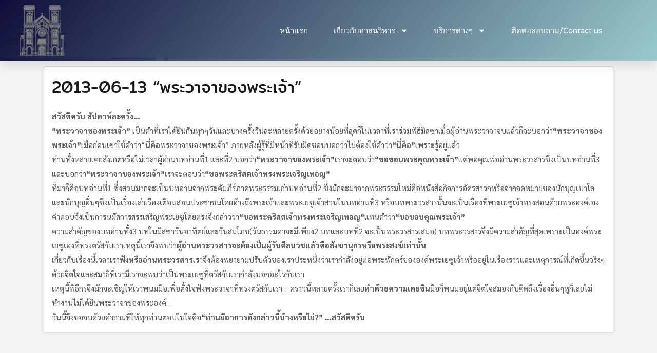

--- FILE ---
content_type: text/html; charset=UTF-8
request_url: https://www.assumption-cathedral.com/2013/06/15/2013-06-13-%E0%B8%9E%E0%B8%A3%E0%B8%B0%E0%B8%A7%E0%B8%B2%E0%B8%88%E0%B8%B2%E0%B8%82%E0%B8%AD%E0%B8%87%E0%B8%9E%E0%B8%A3%E0%B8%B0%E0%B9%80%E0%B8%88%E0%B9%89%E0%B8%B2/
body_size: 16768
content:
<!DOCTYPE html>
<html lang="en-US" prefix="og: https://ogp.me/ns#">
<head>
	<meta charset="UTF-8">
	<meta name="viewport" content="width=device-width, initial-scale=1.0, viewport-fit=cover" />		
<!-- Search Engine Optimization by Rank Math - https://rankmath.com/ -->
<title>2013-06-13 “พระวาจาของพระเจ้า” - Assumption Cathedral Bangkok Thailand</title>
<meta name="robots" content="follow, index, max-snippet:-1, max-video-preview:-1, max-image-preview:large"/>
<link rel="canonical" href="https://www.assumption-cathedral.com/2013/06/15/2013-06-13-%e0%b8%9e%e0%b8%a3%e0%b8%b0%e0%b8%a7%e0%b8%b2%e0%b8%88%e0%b8%b2%e0%b8%82%e0%b8%ad%e0%b8%87%e0%b8%9e%e0%b8%a3%e0%b8%b0%e0%b9%80%e0%b8%88%e0%b9%89%e0%b8%b2/" />
<meta property="og:locale" content="en_US" />
<meta property="og:type" content="article" />
<meta property="og:title" content="2013-06-13 “พระวาจาของพระเจ้า” - Assumption Cathedral Bangkok Thailand" />
<meta property="og:description" content="สวัสดีครับ สัปดาห์ละครั้ง&#8230; “พระวาจาของพระเจ้า” เป็นคำที่เราได้ยินกันทุกๆวันและบางครั้งวันละหลายครั้งด้วยอย่างน้อยที่สุดก็ในเวลาที่เราร่วมพิธีมิสซาเมื่อผู้อ่านพระวาจาจบแล้วก็จะบอกว่า“พระวาจาของพระเจ้า”เมื่อก่อนเขาใช้คำว่า“นี่คือพระวาจาของพระเจ้า” ภายหลังผู้รู้ที่มีหน้าที่รับผิดชอบบอกว่าไม่ต้องใช้คำว่า“นี่คือ”เพราะรู้อยู่แล้ว ท่านทั้งหลายเคยสังเกตหรือไม่เวลาผู้อ่านบทอ่านที่1 และที่2 บอกว่า“พระวาจาของพระเจ้า”เราจะตอบว่า“ขอขอบพระคุณพระเจ้า”แต่พอคุณพ่ออ่านพระวรสารซึ่งเป็นบทอ่านที่3 และบอกว่า“พระวาจาของพระเจ้า”เราจะตอบว่า“ขอพระคริสตเจ้าทรงพระเจริญเทอญ” ที่มาก็คือบทอ่านที่1 [&hellip;]" />
<meta property="og:url" content="https://www.assumption-cathedral.com/2013/06/15/2013-06-13-%e0%b8%9e%e0%b8%a3%e0%b8%b0%e0%b8%a7%e0%b8%b2%e0%b8%88%e0%b8%b2%e0%b8%82%e0%b8%ad%e0%b8%87%e0%b8%9e%e0%b8%a3%e0%b8%b0%e0%b9%80%e0%b8%88%e0%b9%89%e0%b8%b2/" />
<meta property="og:site_name" content="Assumption Cathedral Bangkok Thailand" />
<meta property="article:section" content="สวัสดีครับ สัปดาห์ละครั้ง" />
<meta property="og:image" content="https://www.assumption-cathedral.com/wp-content/uploads/2021/07/assump02-1024x1024.jpg" />
<meta property="og:image:secure_url" content="https://www.assumption-cathedral.com/wp-content/uploads/2021/07/assump02-1024x1024.jpg" />
<meta property="og:image:width" content="1024" />
<meta property="og:image:height" content="1024" />
<meta property="og:image:alt" content="2013-06-13 “พระวาจาของพระเจ้า”" />
<meta property="og:image:type" content="image/jpeg" />
<meta name="twitter:card" content="summary_large_image" />
<meta name="twitter:title" content="2013-06-13 “พระวาจาของพระเจ้า” - Assumption Cathedral Bangkok Thailand" />
<meta name="twitter:description" content="สวัสดีครับ สัปดาห์ละครั้ง&#8230; “พระวาจาของพระเจ้า” เป็นคำที่เราได้ยินกันทุกๆวันและบางครั้งวันละหลายครั้งด้วยอย่างน้อยที่สุดก็ในเวลาที่เราร่วมพิธีมิสซาเมื่อผู้อ่านพระวาจาจบแล้วก็จะบอกว่า“พระวาจาของพระเจ้า”เมื่อก่อนเขาใช้คำว่า“นี่คือพระวาจาของพระเจ้า” ภายหลังผู้รู้ที่มีหน้าที่รับผิดชอบบอกว่าไม่ต้องใช้คำว่า“นี่คือ”เพราะรู้อยู่แล้ว ท่านทั้งหลายเคยสังเกตหรือไม่เวลาผู้อ่านบทอ่านที่1 และที่2 บอกว่า“พระวาจาของพระเจ้า”เราจะตอบว่า“ขอขอบพระคุณพระเจ้า”แต่พอคุณพ่ออ่านพระวรสารซึ่งเป็นบทอ่านที่3 และบอกว่า“พระวาจาของพระเจ้า”เราจะตอบว่า“ขอพระคริสตเจ้าทรงพระเจริญเทอญ” ที่มาก็คือบทอ่านที่1 [&hellip;]" />
<meta name="twitter:image" content="https://www.assumption-cathedral.com/wp-content/uploads/2021/07/assump02-1024x1024.jpg" />
<meta name="twitter:label1" content="Written by" />
<meta name="twitter:data1" content="assump" />
<meta name="twitter:label2" content="Time to read" />
<meta name="twitter:data2" content="1 minute" />
<!-- /Rank Math WordPress SEO plugin -->

<link rel='dns-prefetch' href='//www.googletagmanager.com' />
<link rel='dns-prefetch' href='//fonts.googleapis.com' />
<link href='https://fonts.gstatic.com' crossorigin rel='preconnect' />
<link rel="alternate" type="application/rss+xml" title="Assumption Cathedral Bangkok Thailand &raquo; Feed" href="https://www.assumption-cathedral.com/feed/" />
<link rel="alternate" title="oEmbed (JSON)" type="application/json+oembed" href="https://www.assumption-cathedral.com/wp-json/oembed/1.0/embed?url=https%3A%2F%2Fwww.assumption-cathedral.com%2F2013%2F06%2F15%2F2013-06-13-%25e0%25b8%259e%25e0%25b8%25a3%25e0%25b8%25b0%25e0%25b8%25a7%25e0%25b8%25b2%25e0%25b8%2588%25e0%25b8%25b2%25e0%25b8%2582%25e0%25b8%25ad%25e0%25b8%2587%25e0%25b8%259e%25e0%25b8%25a3%25e0%25b8%25b0%25e0%25b9%2580%25e0%25b8%2588%25e0%25b9%2589%25e0%25b8%25b2%2F" />
<link rel="alternate" title="oEmbed (XML)" type="text/xml+oembed" href="https://www.assumption-cathedral.com/wp-json/oembed/1.0/embed?url=https%3A%2F%2Fwww.assumption-cathedral.com%2F2013%2F06%2F15%2F2013-06-13-%25e0%25b8%259e%25e0%25b8%25a3%25e0%25b8%25b0%25e0%25b8%25a7%25e0%25b8%25b2%25e0%25b8%2588%25e0%25b8%25b2%25e0%25b8%2582%25e0%25b8%25ad%25e0%25b8%2587%25e0%25b8%259e%25e0%25b8%25a3%25e0%25b8%25b0%25e0%25b9%2580%25e0%25b8%2588%25e0%25b9%2589%25e0%25b8%25b2%2F&#038;format=xml" />
<style id='wp-img-auto-sizes-contain-inline-css' type='text/css'>
img:is([sizes=auto i],[sizes^="auto," i]){contain-intrinsic-size:3000px 1500px}
/*# sourceURL=wp-img-auto-sizes-contain-inline-css */
</style>

<style id='wp-emoji-styles-inline-css' type='text/css'>

	img.wp-smiley, img.emoji {
		display: inline !important;
		border: none !important;
		box-shadow: none !important;
		height: 1em !important;
		width: 1em !important;
		margin: 0 0.07em !important;
		vertical-align: -0.1em !important;
		background: none !important;
		padding: 0 !important;
	}
/*# sourceURL=wp-emoji-styles-inline-css */
</style>
<link rel='stylesheet' id='wp-block-library-css' href='https://www.assumption-cathedral.com/wp-includes/css/dist/block-library/style.min.css?ver=6.9' type='text/css' media='all' />
<style id='classic-theme-styles-inline-css' type='text/css'>
/*! This file is auto-generated */
.wp-block-button__link{color:#fff;background-color:#32373c;border-radius:9999px;box-shadow:none;text-decoration:none;padding:calc(.667em + 2px) calc(1.333em + 2px);font-size:1.125em}.wp-block-file__button{background:#32373c;color:#fff;text-decoration:none}
/*# sourceURL=/wp-includes/css/classic-themes.min.css */
</style>
<style id='global-styles-inline-css' type='text/css'>
:root{--wp--preset--aspect-ratio--square: 1;--wp--preset--aspect-ratio--4-3: 4/3;--wp--preset--aspect-ratio--3-4: 3/4;--wp--preset--aspect-ratio--3-2: 3/2;--wp--preset--aspect-ratio--2-3: 2/3;--wp--preset--aspect-ratio--16-9: 16/9;--wp--preset--aspect-ratio--9-16: 9/16;--wp--preset--color--black: #000000;--wp--preset--color--cyan-bluish-gray: #abb8c3;--wp--preset--color--white: #ffffff;--wp--preset--color--pale-pink: #f78da7;--wp--preset--color--vivid-red: #cf2e2e;--wp--preset--color--luminous-vivid-orange: #ff6900;--wp--preset--color--luminous-vivid-amber: #fcb900;--wp--preset--color--light-green-cyan: #7bdcb5;--wp--preset--color--vivid-green-cyan: #00d084;--wp--preset--color--pale-cyan-blue: #8ed1fc;--wp--preset--color--vivid-cyan-blue: #0693e3;--wp--preset--color--vivid-purple: #9b51e0;--wp--preset--gradient--vivid-cyan-blue-to-vivid-purple: linear-gradient(135deg,rgb(6,147,227) 0%,rgb(155,81,224) 100%);--wp--preset--gradient--light-green-cyan-to-vivid-green-cyan: linear-gradient(135deg,rgb(122,220,180) 0%,rgb(0,208,130) 100%);--wp--preset--gradient--luminous-vivid-amber-to-luminous-vivid-orange: linear-gradient(135deg,rgb(252,185,0) 0%,rgb(255,105,0) 100%);--wp--preset--gradient--luminous-vivid-orange-to-vivid-red: linear-gradient(135deg,rgb(255,105,0) 0%,rgb(207,46,46) 100%);--wp--preset--gradient--very-light-gray-to-cyan-bluish-gray: linear-gradient(135deg,rgb(238,238,238) 0%,rgb(169,184,195) 100%);--wp--preset--gradient--cool-to-warm-spectrum: linear-gradient(135deg,rgb(74,234,220) 0%,rgb(151,120,209) 20%,rgb(207,42,186) 40%,rgb(238,44,130) 60%,rgb(251,105,98) 80%,rgb(254,248,76) 100%);--wp--preset--gradient--blush-light-purple: linear-gradient(135deg,rgb(255,206,236) 0%,rgb(152,150,240) 100%);--wp--preset--gradient--blush-bordeaux: linear-gradient(135deg,rgb(254,205,165) 0%,rgb(254,45,45) 50%,rgb(107,0,62) 100%);--wp--preset--gradient--luminous-dusk: linear-gradient(135deg,rgb(255,203,112) 0%,rgb(199,81,192) 50%,rgb(65,88,208) 100%);--wp--preset--gradient--pale-ocean: linear-gradient(135deg,rgb(255,245,203) 0%,rgb(182,227,212) 50%,rgb(51,167,181) 100%);--wp--preset--gradient--electric-grass: linear-gradient(135deg,rgb(202,248,128) 0%,rgb(113,206,126) 100%);--wp--preset--gradient--midnight: linear-gradient(135deg,rgb(2,3,129) 0%,rgb(40,116,252) 100%);--wp--preset--font-size--small: 13px;--wp--preset--font-size--medium: 20px;--wp--preset--font-size--large: 36px;--wp--preset--font-size--x-large: 42px;--wp--preset--spacing--20: 0.44rem;--wp--preset--spacing--30: 0.67rem;--wp--preset--spacing--40: 1rem;--wp--preset--spacing--50: 1.5rem;--wp--preset--spacing--60: 2.25rem;--wp--preset--spacing--70: 3.38rem;--wp--preset--spacing--80: 5.06rem;--wp--preset--shadow--natural: 6px 6px 9px rgba(0, 0, 0, 0.2);--wp--preset--shadow--deep: 12px 12px 50px rgba(0, 0, 0, 0.4);--wp--preset--shadow--sharp: 6px 6px 0px rgba(0, 0, 0, 0.2);--wp--preset--shadow--outlined: 6px 6px 0px -3px rgb(255, 255, 255), 6px 6px rgb(0, 0, 0);--wp--preset--shadow--crisp: 6px 6px 0px rgb(0, 0, 0);}:where(.is-layout-flex){gap: 0.5em;}:where(.is-layout-grid){gap: 0.5em;}body .is-layout-flex{display: flex;}.is-layout-flex{flex-wrap: wrap;align-items: center;}.is-layout-flex > :is(*, div){margin: 0;}body .is-layout-grid{display: grid;}.is-layout-grid > :is(*, div){margin: 0;}:where(.wp-block-columns.is-layout-flex){gap: 2em;}:where(.wp-block-columns.is-layout-grid){gap: 2em;}:where(.wp-block-post-template.is-layout-flex){gap: 1.25em;}:where(.wp-block-post-template.is-layout-grid){gap: 1.25em;}.has-black-color{color: var(--wp--preset--color--black) !important;}.has-cyan-bluish-gray-color{color: var(--wp--preset--color--cyan-bluish-gray) !important;}.has-white-color{color: var(--wp--preset--color--white) !important;}.has-pale-pink-color{color: var(--wp--preset--color--pale-pink) !important;}.has-vivid-red-color{color: var(--wp--preset--color--vivid-red) !important;}.has-luminous-vivid-orange-color{color: var(--wp--preset--color--luminous-vivid-orange) !important;}.has-luminous-vivid-amber-color{color: var(--wp--preset--color--luminous-vivid-amber) !important;}.has-light-green-cyan-color{color: var(--wp--preset--color--light-green-cyan) !important;}.has-vivid-green-cyan-color{color: var(--wp--preset--color--vivid-green-cyan) !important;}.has-pale-cyan-blue-color{color: var(--wp--preset--color--pale-cyan-blue) !important;}.has-vivid-cyan-blue-color{color: var(--wp--preset--color--vivid-cyan-blue) !important;}.has-vivid-purple-color{color: var(--wp--preset--color--vivid-purple) !important;}.has-black-background-color{background-color: var(--wp--preset--color--black) !important;}.has-cyan-bluish-gray-background-color{background-color: var(--wp--preset--color--cyan-bluish-gray) !important;}.has-white-background-color{background-color: var(--wp--preset--color--white) !important;}.has-pale-pink-background-color{background-color: var(--wp--preset--color--pale-pink) !important;}.has-vivid-red-background-color{background-color: var(--wp--preset--color--vivid-red) !important;}.has-luminous-vivid-orange-background-color{background-color: var(--wp--preset--color--luminous-vivid-orange) !important;}.has-luminous-vivid-amber-background-color{background-color: var(--wp--preset--color--luminous-vivid-amber) !important;}.has-light-green-cyan-background-color{background-color: var(--wp--preset--color--light-green-cyan) !important;}.has-vivid-green-cyan-background-color{background-color: var(--wp--preset--color--vivid-green-cyan) !important;}.has-pale-cyan-blue-background-color{background-color: var(--wp--preset--color--pale-cyan-blue) !important;}.has-vivid-cyan-blue-background-color{background-color: var(--wp--preset--color--vivid-cyan-blue) !important;}.has-vivid-purple-background-color{background-color: var(--wp--preset--color--vivid-purple) !important;}.has-black-border-color{border-color: var(--wp--preset--color--black) !important;}.has-cyan-bluish-gray-border-color{border-color: var(--wp--preset--color--cyan-bluish-gray) !important;}.has-white-border-color{border-color: var(--wp--preset--color--white) !important;}.has-pale-pink-border-color{border-color: var(--wp--preset--color--pale-pink) !important;}.has-vivid-red-border-color{border-color: var(--wp--preset--color--vivid-red) !important;}.has-luminous-vivid-orange-border-color{border-color: var(--wp--preset--color--luminous-vivid-orange) !important;}.has-luminous-vivid-amber-border-color{border-color: var(--wp--preset--color--luminous-vivid-amber) !important;}.has-light-green-cyan-border-color{border-color: var(--wp--preset--color--light-green-cyan) !important;}.has-vivid-green-cyan-border-color{border-color: var(--wp--preset--color--vivid-green-cyan) !important;}.has-pale-cyan-blue-border-color{border-color: var(--wp--preset--color--pale-cyan-blue) !important;}.has-vivid-cyan-blue-border-color{border-color: var(--wp--preset--color--vivid-cyan-blue) !important;}.has-vivid-purple-border-color{border-color: var(--wp--preset--color--vivid-purple) !important;}.has-vivid-cyan-blue-to-vivid-purple-gradient-background{background: var(--wp--preset--gradient--vivid-cyan-blue-to-vivid-purple) !important;}.has-light-green-cyan-to-vivid-green-cyan-gradient-background{background: var(--wp--preset--gradient--light-green-cyan-to-vivid-green-cyan) !important;}.has-luminous-vivid-amber-to-luminous-vivid-orange-gradient-background{background: var(--wp--preset--gradient--luminous-vivid-amber-to-luminous-vivid-orange) !important;}.has-luminous-vivid-orange-to-vivid-red-gradient-background{background: var(--wp--preset--gradient--luminous-vivid-orange-to-vivid-red) !important;}.has-very-light-gray-to-cyan-bluish-gray-gradient-background{background: var(--wp--preset--gradient--very-light-gray-to-cyan-bluish-gray) !important;}.has-cool-to-warm-spectrum-gradient-background{background: var(--wp--preset--gradient--cool-to-warm-spectrum) !important;}.has-blush-light-purple-gradient-background{background: var(--wp--preset--gradient--blush-light-purple) !important;}.has-blush-bordeaux-gradient-background{background: var(--wp--preset--gradient--blush-bordeaux) !important;}.has-luminous-dusk-gradient-background{background: var(--wp--preset--gradient--luminous-dusk) !important;}.has-pale-ocean-gradient-background{background: var(--wp--preset--gradient--pale-ocean) !important;}.has-electric-grass-gradient-background{background: var(--wp--preset--gradient--electric-grass) !important;}.has-midnight-gradient-background{background: var(--wp--preset--gradient--midnight) !important;}.has-small-font-size{font-size: var(--wp--preset--font-size--small) !important;}.has-medium-font-size{font-size: var(--wp--preset--font-size--medium) !important;}.has-large-font-size{font-size: var(--wp--preset--font-size--large) !important;}.has-x-large-font-size{font-size: var(--wp--preset--font-size--x-large) !important;}
:where(.wp-block-post-template.is-layout-flex){gap: 1.25em;}:where(.wp-block-post-template.is-layout-grid){gap: 1.25em;}
:where(.wp-block-term-template.is-layout-flex){gap: 1.25em;}:where(.wp-block-term-template.is-layout-grid){gap: 1.25em;}
:where(.wp-block-columns.is-layout-flex){gap: 2em;}:where(.wp-block-columns.is-layout-grid){gap: 2em;}
:root :where(.wp-block-pullquote){font-size: 1.5em;line-height: 1.6;}
/*# sourceURL=global-styles-inline-css */
</style>
<link rel='stylesheet' id='boostrap-css-css' href='https://www.assumption-cathedral.com/wp-content/themes/wpazure//css/bootstrap.min.css?ver=6.9' type='text/css' media='all' />
<link rel='stylesheet' id='animated-css' href='https://www.assumption-cathedral.com/wp-content/themes/wpazure//css/animate.css?ver=6.9' type='text/css' media='all' />
<link rel='stylesheet' id='font-awesome-css' href='https://www.assumption-cathedral.com/wp-content/plugins/elementor/assets/lib/font-awesome/css/font-awesome.min.css?ver=4.7.0' type='text/css' media='all' />
<link rel='stylesheet' id='wpazure-style-css' href='https://www.assumption-cathedral.com/wp-content/themes/wpazure/style.css?ver=6.9' type='text/css' media='all' />
<link rel='stylesheet' id='wpazure-fonts-css' href='//fonts.googleapis.com/css?family=Work%2BSans%3A400%2C500%2C600%2C700%2C800%26display%3Dswap%7COpen+Sans%3A300%2C400%2C600%2C700%2C800&#038;subset=latin%2Clatin-ext' type='text/css' media='all' />
<link rel='stylesheet' id='elementor-frontend-css' href='https://www.assumption-cathedral.com/wp-content/plugins/elementor/assets/css/frontend.min.css?ver=3.34.1' type='text/css' media='all' />
<link rel='stylesheet' id='widget-image-css' href='https://www.assumption-cathedral.com/wp-content/plugins/elementor/assets/css/widget-image.min.css?ver=3.34.1' type='text/css' media='all' />
<link rel='stylesheet' id='widget-nav-menu-css' href='https://www.assumption-cathedral.com/wp-content/plugins/elementor-pro/assets/css/widget-nav-menu.min.css?ver=3.34.0' type='text/css' media='all' />
<link rel='stylesheet' id='e-sticky-css' href='https://www.assumption-cathedral.com/wp-content/plugins/elementor-pro/assets/css/modules/sticky.min.css?ver=3.34.0' type='text/css' media='all' />
<link rel='stylesheet' id='widget-heading-css' href='https://www.assumption-cathedral.com/wp-content/plugins/elementor/assets/css/widget-heading.min.css?ver=3.34.1' type='text/css' media='all' />
<link rel='stylesheet' id='widget-icon-list-css' href='https://www.assumption-cathedral.com/wp-content/plugins/elementor/assets/css/widget-icon-list.min.css?ver=3.34.1' type='text/css' media='all' />
<link rel='stylesheet' id='widget-social-icons-css' href='https://www.assumption-cathedral.com/wp-content/plugins/elementor/assets/css/widget-social-icons.min.css?ver=3.34.1' type='text/css' media='all' />
<link rel='stylesheet' id='e-apple-webkit-css' href='https://www.assumption-cathedral.com/wp-content/plugins/elementor/assets/css/conditionals/apple-webkit.min.css?ver=3.34.1' type='text/css' media='all' />
<link rel='stylesheet' id='widget-search-form-css' href='https://www.assumption-cathedral.com/wp-content/plugins/elementor-pro/assets/css/widget-search-form.min.css?ver=3.34.0' type='text/css' media='all' />
<link rel='stylesheet' id='elementor-post-1907-css' href='https://www.assumption-cathedral.com/wp-content/uploads/elementor/css/post-1907.css?ver=1768419450' type='text/css' media='all' />
<link rel='stylesheet' id='elementor-post-2194-css' href='https://www.assumption-cathedral.com/wp-content/uploads/elementor/css/post-2194.css?ver=1768419451' type='text/css' media='all' />
<link rel='stylesheet' id='elementor-post-2199-css' href='https://www.assumption-cathedral.com/wp-content/uploads/elementor/css/post-2199.css?ver=1768419451' type='text/css' media='all' />
<link rel='stylesheet' id='eael-general-css' href='https://www.assumption-cathedral.com/wp-content/plugins/essential-addons-for-elementor-lite/assets/front-end/css/view/general.min.css?ver=6.5.7' type='text/css' media='all' />
<link rel='stylesheet' id='elementor-gf-local-mitr-css' href='https://www.assumption-cathedral.com/wp-content/uploads/elementor/google-fonts/css/mitr.css?ver=1742239991' type='text/css' media='all' />
<link rel='stylesheet' id='elementor-gf-local-sarabun-css' href='https://www.assumption-cathedral.com/wp-content/uploads/elementor/google-fonts/css/sarabun.css?ver=1742240002' type='text/css' media='all' />
<link rel='stylesheet' id='elementor-gf-local-varelaround-css' href='https://www.assumption-cathedral.com/wp-content/uploads/elementor/google-fonts/css/varelaround.css?ver=1742240003' type='text/css' media='all' />
<link rel='stylesheet' id='elementor-gf-local-montserrat-css' href='https://www.assumption-cathedral.com/wp-content/uploads/elementor/google-fonts/css/montserrat.css?ver=1742240117' type='text/css' media='all' />
<script type="text/javascript" src="https://www.assumption-cathedral.com/wp-includes/js/jquery/jquery.min.js?ver=3.7.1" id="jquery-core-js"></script>
<script type="text/javascript" src="https://www.assumption-cathedral.com/wp-includes/js/jquery/jquery-migrate.min.js?ver=3.4.1" id="jquery-migrate-js"></script>

<!-- Google tag (gtag.js) snippet added by Site Kit -->
<!-- Google Analytics snippet added by Site Kit -->
<script type="text/javascript" src="https://www.googletagmanager.com/gtag/js?id=G-L4EMEP2Y5M" id="google_gtagjs-js" async></script>
<script type="text/javascript" id="google_gtagjs-js-after">
/* <![CDATA[ */
window.dataLayer = window.dataLayer || [];function gtag(){dataLayer.push(arguments);}
gtag("set","linker",{"domains":["www.assumption-cathedral.com"]});
gtag("js", new Date());
gtag("set", "developer_id.dZTNiMT", true);
gtag("config", "G-L4EMEP2Y5M", {"googlesitekit_post_type":"post"});
//# sourceURL=google_gtagjs-js-after
/* ]]> */
</script>
<link rel="https://api.w.org/" href="https://www.assumption-cathedral.com/wp-json/" /><link rel="alternate" title="JSON" type="application/json" href="https://www.assumption-cathedral.com/wp-json/wp/v2/posts/708" /><link rel="EditURI" type="application/rsd+xml" title="RSD" href="https://www.assumption-cathedral.com/xmlrpc.php?rsd" />
<meta name="generator" content="WordPress 6.9" />
<link rel='shortlink' href='https://www.assumption-cathedral.com/?p=708' />
<meta name="generator" content="Site Kit by Google 1.170.0" /><meta name="generator" content="Elementor 3.34.1; features: e_font_icon_svg, additional_custom_breakpoints; settings: css_print_method-external, google_font-enabled, font_display-auto">
			<style>
				.e-con.e-parent:nth-of-type(n+4):not(.e-lazyloaded):not(.e-no-lazyload),
				.e-con.e-parent:nth-of-type(n+4):not(.e-lazyloaded):not(.e-no-lazyload) * {
					background-image: none !important;
				}
				@media screen and (max-height: 1024px) {
					.e-con.e-parent:nth-of-type(n+3):not(.e-lazyloaded):not(.e-no-lazyload),
					.e-con.e-parent:nth-of-type(n+3):not(.e-lazyloaded):not(.e-no-lazyload) * {
						background-image: none !important;
					}
				}
				@media screen and (max-height: 640px) {
					.e-con.e-parent:nth-of-type(n+2):not(.e-lazyloaded):not(.e-no-lazyload),
					.e-con.e-parent:nth-of-type(n+2):not(.e-lazyloaded):not(.e-no-lazyload) * {
						background-image: none !important;
					}
				}
			</style>
			<link rel="icon" href="https://www.assumption-cathedral.com/wp-content/uploads/2021/07/cropped-church-32x32.png" sizes="32x32" />
<link rel="icon" href="https://www.assumption-cathedral.com/wp-content/uploads/2021/07/cropped-church-192x192.png" sizes="192x192" />
<link rel="apple-touch-icon" href="https://www.assumption-cathedral.com/wp-content/uploads/2021/07/cropped-church-180x180.png" />
<meta name="msapplication-TileImage" content="https://www.assumption-cathedral.com/wp-content/uploads/2021/07/cropped-church-270x270.png" />
		<style type="text/css" id="wp-custom-css">
			/*เว็บขาวดำ*/
img {
-webkit-filter: grayscale(80%);
filter: grayscale(100%);
}
html {
-webkit-filter: grayscale(80%);
filter: grayscale(80%);
  height:100%;
}
		</style>
		<style id="kirki-inline-styles">.woocommerce .product_meta a:hover, .woocommerce p.stars a, .woocommerce .star-rating span{color:#f5443a;}.woocommerce span.onsale, .woocommerce button.button, .woocommerce a.button, .woocommerce nav.woocommerce-pagination ul li span.current , .wpcf7-form-control .wpcf7-submit, input[type="submit"], .post-inner .read-more-link, .navigation.pagination .nav-links .page-numbers.current{background-color:#f5443a!important;}.az-footer, .copyright-section .copyright, .not-footer-copyright-section .copyright{border-top-color:#f5443a;}.navigation.pagination .nav-links .page-numbers.current{border:#f5443a;}.blog .entry-title a{color:#1b1a1a;}.single .entry-title a{color:#1b1a1a;}.az-single-post .entry-meta, .blog-loop .entry-meta{color:#bfbfbf;}.az-single-post .entry-meta .bytext a, .az-single-post .entry-meta a, .az-single-post .posted-on a, .az-single-post .comments-link a, .az-single-post .cat-links a, .az-single-post .az-tags a{color:#595959!important;}.az-single-post .entry-content, .blog-loop .entry-content{color:#595959;}.read-more-link{color:#ffffff!important;}.az-footer, .copyright-section{background-color:#171717;}.az-footer .widget-title{color:#ffffff;}.az-footer, .az-footer .post-date{color:#979797!important;}.az-footer a{color:#979797;}.az-footer a:hover{color:#ffffff;}.copyright-section .copyright,.not-footer-copyright-section .copyright{background-color:#1c1c1c;}.copyright-section .copyright p, .not-footer-copyright-section .copyright, .footerbar-left-content, .footerbar-right-content{color:#979797;}.copyright-section .copyright a,.not-footer-copyright-section .copyright a{color:#979797;}.copyright-section .copyright a:hover, .not-footer-copyright-section .copyright a:hover{color:#fff;}h1,h2,h3,h4,h5,h6{font-family:Mitr, Helvetica, Arial, sans-serif;font-weight:400;letter-spacing:0px;line-height:1.5;}body{font-family:Sarabun, Helvetica, Arial, sans-serif;font-size:15px;font-weight:400;letter-spacing:0px;line-height:1.5;text-transform:none;}p{margin-bottom:0em!important;}.site-title{font-size:32px;}h1{font-size:32px;}h2{font-size:24px;}h3{font-size:28px;}h4{font-size:16px;}h5{font-size:12px;}.blog .post-info .entry-title{font-size:32px;}archive .page-title{font-size:32px;}.single .post-info .entry-title{font-size:32px;}@font-face{font-display:swap;font-family:'Mitr';font-style:normal;font-weight:400;src:url(//fonts.gstatic.com/l/font?kit=pxiLypw5ucZFyTg&skey=d9d553d0e1ce1028&v=v13) format('woff');}@font-face{font-display:swap;font-family:'Sarabun';font-style:normal;font-weight:400;src:url(//fonts.gstatic.com/l/font?kit=DtVjJx26TKEr37c9WBE&skey=85fa36ce35adc1df&v=v17) format('woff');}</style></head>
<body class="wp-singular post-template-default single single-post postid-708 single-format-standard wp-custom-logo wp-theme-wpazure outside_header az-sticky-header elementor-default elementor-kit-1907">
		<header data-elementor-type="header" data-elementor-id="2194" class="elementor elementor-2194 elementor-location-header" data-elementor-post-type="elementor_library">
					<section data-particle_enable="false" data-particle-mobile-disabled="false" class="elementor-section elementor-top-section elementor-element elementor-element-584b3636 elementor-section-height-min-height elementor-section-boxed elementor-section-height-default elementor-section-items-middle" data-id="584b3636" data-element_type="section" data-settings="{&quot;background_background&quot;:&quot;gradient&quot;,&quot;sticky&quot;:&quot;top&quot;,&quot;sticky_on&quot;:[&quot;desktop&quot;,&quot;tablet&quot;,&quot;mobile&quot;],&quot;sticky_offset&quot;:0,&quot;sticky_effects_offset&quot;:0,&quot;sticky_anchor_link_offset&quot;:0}">
						<div class="elementor-container elementor-column-gap-default">
					<div class="elementor-column elementor-col-50 elementor-top-column elementor-element elementor-element-7e1961aa" data-id="7e1961aa" data-element_type="column">
			<div class="elementor-widget-wrap elementor-element-populated">
						<div class="elementor-element elementor-element-5c44220 elementor-widget elementor-widget-image" data-id="5c44220" data-element_type="widget" data-widget_type="image.default">
				<div class="elementor-widget-container">
															<img width="88" height="99" src="https://www.assumption-cathedral.com/wp-content/uploads/2021/07/church.png" class="attachment-large size-large wp-image-2338" alt="" />															</div>
				</div>
					</div>
		</div>
				<div class="elementor-column elementor-col-50 elementor-top-column elementor-element elementor-element-705a321f" data-id="705a321f" data-element_type="column">
			<div class="elementor-widget-wrap elementor-element-populated">
						<div class="elementor-element elementor-element-6d10ba69 elementor-nav-menu__align-end elementor-nav-menu--stretch elementor-nav-menu__text-align-center elementor-widget__width-initial elementor-nav-menu--dropdown-tablet elementor-nav-menu--toggle elementor-nav-menu--burger elementor-widget elementor-widget-nav-menu" data-id="6d10ba69" data-element_type="widget" data-settings="{&quot;full_width&quot;:&quot;stretch&quot;,&quot;layout&quot;:&quot;horizontal&quot;,&quot;submenu_icon&quot;:{&quot;value&quot;:&quot;&lt;svg aria-hidden=\&quot;true\&quot; class=\&quot;e-font-icon-svg e-fas-caret-down\&quot; viewBox=\&quot;0 0 320 512\&quot; xmlns=\&quot;http:\/\/www.w3.org\/2000\/svg\&quot;&gt;&lt;path d=\&quot;M31.3 192h257.3c17.8 0 26.7 21.5 14.1 34.1L174.1 354.8c-7.8 7.8-20.5 7.8-28.3 0L17.2 226.1C4.6 213.5 13.5 192 31.3 192z\&quot;&gt;&lt;\/path&gt;&lt;\/svg&gt;&quot;,&quot;library&quot;:&quot;fa-solid&quot;},&quot;toggle&quot;:&quot;burger&quot;}" data-widget_type="nav-menu.default">
				<div class="elementor-widget-container">
								<nav aria-label="Menu" class="elementor-nav-menu--main elementor-nav-menu__container elementor-nav-menu--layout-horizontal e--pointer-underline e--animation-drop-out">
				<ul id="menu-1-6d10ba69" class="elementor-nav-menu"><li class="menu-item menu-item-type-post_type menu-item-object-page menu-item-home menu-item-2281"><a href="https://www.assumption-cathedral.com/" class="elementor-item">หน้าแรก</a></li>
<li class="menu-item menu-item-type-custom menu-item-object-custom menu-item-has-children menu-item-2283"><a href="#" class="elementor-item elementor-item-anchor">เกี่ยวกับอาสนวิหาร</a>
<ul class="sub-menu elementor-nav-menu--dropdown">
	<li class="menu-item menu-item-type-post_type menu-item-object-post menu-item-2284"><a href="https://www.assumption-cathedral.com/2012/05/23/%e0%b8%9b%e0%b8%a3%e0%b8%b0%e0%b8%a7%e0%b8%b1%e0%b8%95%e0%b8%b4%e0%b8%ad%e0%b8%b2%e0%b8%aa%e0%b8%99%e0%b8%a7%e0%b8%b4%e0%b8%ab%e0%b8%b2%e0%b8%a3%e0%b8%ad%e0%b8%b1%e0%b8%aa%e0%b8%aa%e0%b8%b1%e0%b8%a1/" class="elementor-sub-item">ประวัติอาสนวิหารอัสสัมชัญ</a></li>
	<li class="menu-item menu-item-type-post_type menu-item-object-post menu-item-2285"><a href="https://www.assumption-cathedral.com/2012/05/30/%e0%b8%aa%e0%b8%96%e0%b8%b2%e0%b8%9b%e0%b8%b1%e0%b8%95%e0%b8%a2%e0%b8%81%e0%b8%a3%e0%b8%a3%e0%b8%a1/" class="elementor-sub-item">สถาปัตยกรรม</a></li>
	<li class="menu-item menu-item-type-post_type menu-item-object-post menu-item-privacy-policy menu-item-2286"><a rel="privacy-policy" href="https://www.assumption-cathedral.com/2012/05/30/%e0%b8%9a%e0%b8%a3%e0%b8%a3%e0%b8%93%e0%b8%90%e0%b8%b2%e0%b8%99/" class="elementor-sub-item">บรรณฐาน</a></li>
	<li class="menu-item menu-item-type-post_type menu-item-object-post menu-item-2287"><a href="https://www.assumption-cathedral.com/2012/05/30/%e0%b8%a0%e0%b8%b2%e0%b8%a9%e0%b8%b2%e0%b8%a5%e0%b8%b2%e0%b8%95%e0%b8%b4%e0%b8%99%e0%b9%83%e0%b8%99%e0%b8%a7%e0%b8%b1%e0%b8%94/" class="elementor-sub-item">ภาษาลาตินในวัด</a></li>
	<li class="menu-item menu-item-type-taxonomy menu-item-object-category menu-item-2288"><a href="https://www.assumption-cathedral.com/category/about-cathedral/stained-glass/" class="elementor-sub-item">กระจกสี / stained-glass</a></li>
	<li class="menu-item menu-item-type-taxonomy menu-item-object-category menu-item-2289"><a href="https://www.assumption-cathedral.com/category/about-cathedral/%e0%b8%a3%e0%b8%b9%e0%b8%9b%e0%b8%99%e0%b8%b1%e0%b8%81%e0%b8%9a%e0%b8%b8%e0%b8%8d-saint-sculpture/" class="elementor-sub-item">รูปนักบุญ / saint sculpture</a></li>
</ul>
</li>
<li class="menu-item menu-item-type-custom menu-item-object-custom menu-item-has-children menu-item-2290"><a href="#" class="elementor-item elementor-item-anchor">บริการต่างๆ</a>
<ul class="sub-menu elementor-nav-menu--dropdown">
	<li class="menu-item menu-item-type-post_type menu-item-object-post menu-item-2291"><a href="https://www.assumption-cathedral.com/2012/05/30/%e0%b8%a5%e0%b9%89%e0%b8%b2%e0%b8%87%e0%b8%9a%e0%b8%b2%e0%b8%9b%e0%b8%97%e0%b8%b2%e0%b8%a3%e0%b8%81-baptisms/" class="elementor-sub-item">ล้างบาปทารก / Baptisms</a></li>
	<li class="menu-item menu-item-type-post_type menu-item-object-post menu-item-2292"><a href="https://www.assumption-cathedral.com/2012/09/12/%e0%b8%81%e0%b8%b2%e0%b8%a3%e0%b8%96%e0%b9%88%e0%b8%b2%e0%b8%a2%e0%b8%a0%e0%b8%b2%e0%b8%9e/" class="elementor-sub-item">การถ่ายภาพ / Take pictures</a></li>
	<li class="menu-item menu-item-type-post_type menu-item-object-post menu-item-2293"><a href="https://www.assumption-cathedral.com/2012/08/27/wedding/" class="elementor-sub-item">แต่งงาน / wedding</a></li>
</ul>
</li>
<li class="menu-item menu-item-type-post_type menu-item-object-post menu-item-2355"><a href="https://www.assumption-cathedral.com/2018/06/17/%e0%b8%aa%e0%b8%b3%e0%b8%99%e0%b8%b1%e0%b8%81%e0%b8%87%e0%b8%b2%e0%b8%99%e0%b8%a7%e0%b8%b1%e0%b8%94-church-office/" class="elementor-item">ติดต่อสอบถาม/Contact us</a></li>
</ul>			</nav>
					<div class="elementor-menu-toggle" role="button" tabindex="0" aria-label="Menu Toggle" aria-expanded="false">
			<svg aria-hidden="true" role="presentation" class="elementor-menu-toggle__icon--open e-font-icon-svg e-eicon-menu-bar" viewBox="0 0 1000 1000" xmlns="http://www.w3.org/2000/svg"><path d="M104 333H896C929 333 958 304 958 271S929 208 896 208H104C71 208 42 237 42 271S71 333 104 333ZM104 583H896C929 583 958 554 958 521S929 458 896 458H104C71 458 42 487 42 521S71 583 104 583ZM104 833H896C929 833 958 804 958 771S929 708 896 708H104C71 708 42 737 42 771S71 833 104 833Z"></path></svg><svg aria-hidden="true" role="presentation" class="elementor-menu-toggle__icon--close e-font-icon-svg e-eicon-close" viewBox="0 0 1000 1000" xmlns="http://www.w3.org/2000/svg"><path d="M742 167L500 408 258 167C246 154 233 150 217 150 196 150 179 158 167 167 154 179 150 196 150 212 150 229 154 242 171 254L408 500 167 742C138 771 138 800 167 829 196 858 225 858 254 829L496 587 738 829C750 842 767 846 783 846 800 846 817 842 829 829 842 817 846 804 846 783 846 767 842 750 829 737L588 500 833 258C863 229 863 200 833 171 804 137 775 137 742 167Z"></path></svg>		</div>
					<nav class="elementor-nav-menu--dropdown elementor-nav-menu__container" aria-hidden="true">
				<ul id="menu-2-6d10ba69" class="elementor-nav-menu"><li class="menu-item menu-item-type-post_type menu-item-object-page menu-item-home menu-item-2281"><a href="https://www.assumption-cathedral.com/" class="elementor-item" tabindex="-1">หน้าแรก</a></li>
<li class="menu-item menu-item-type-custom menu-item-object-custom menu-item-has-children menu-item-2283"><a href="#" class="elementor-item elementor-item-anchor" tabindex="-1">เกี่ยวกับอาสนวิหาร</a>
<ul class="sub-menu elementor-nav-menu--dropdown">
	<li class="menu-item menu-item-type-post_type menu-item-object-post menu-item-2284"><a href="https://www.assumption-cathedral.com/2012/05/23/%e0%b8%9b%e0%b8%a3%e0%b8%b0%e0%b8%a7%e0%b8%b1%e0%b8%95%e0%b8%b4%e0%b8%ad%e0%b8%b2%e0%b8%aa%e0%b8%99%e0%b8%a7%e0%b8%b4%e0%b8%ab%e0%b8%b2%e0%b8%a3%e0%b8%ad%e0%b8%b1%e0%b8%aa%e0%b8%aa%e0%b8%b1%e0%b8%a1/" class="elementor-sub-item" tabindex="-1">ประวัติอาสนวิหารอัสสัมชัญ</a></li>
	<li class="menu-item menu-item-type-post_type menu-item-object-post menu-item-2285"><a href="https://www.assumption-cathedral.com/2012/05/30/%e0%b8%aa%e0%b8%96%e0%b8%b2%e0%b8%9b%e0%b8%b1%e0%b8%95%e0%b8%a2%e0%b8%81%e0%b8%a3%e0%b8%a3%e0%b8%a1/" class="elementor-sub-item" tabindex="-1">สถาปัตยกรรม</a></li>
	<li class="menu-item menu-item-type-post_type menu-item-object-post menu-item-privacy-policy menu-item-2286"><a rel="privacy-policy" href="https://www.assumption-cathedral.com/2012/05/30/%e0%b8%9a%e0%b8%a3%e0%b8%a3%e0%b8%93%e0%b8%90%e0%b8%b2%e0%b8%99/" class="elementor-sub-item" tabindex="-1">บรรณฐาน</a></li>
	<li class="menu-item menu-item-type-post_type menu-item-object-post menu-item-2287"><a href="https://www.assumption-cathedral.com/2012/05/30/%e0%b8%a0%e0%b8%b2%e0%b8%a9%e0%b8%b2%e0%b8%a5%e0%b8%b2%e0%b8%95%e0%b8%b4%e0%b8%99%e0%b9%83%e0%b8%99%e0%b8%a7%e0%b8%b1%e0%b8%94/" class="elementor-sub-item" tabindex="-1">ภาษาลาตินในวัด</a></li>
	<li class="menu-item menu-item-type-taxonomy menu-item-object-category menu-item-2288"><a href="https://www.assumption-cathedral.com/category/about-cathedral/stained-glass/" class="elementor-sub-item" tabindex="-1">กระจกสี / stained-glass</a></li>
	<li class="menu-item menu-item-type-taxonomy menu-item-object-category menu-item-2289"><a href="https://www.assumption-cathedral.com/category/about-cathedral/%e0%b8%a3%e0%b8%b9%e0%b8%9b%e0%b8%99%e0%b8%b1%e0%b8%81%e0%b8%9a%e0%b8%b8%e0%b8%8d-saint-sculpture/" class="elementor-sub-item" tabindex="-1">รูปนักบุญ / saint sculpture</a></li>
</ul>
</li>
<li class="menu-item menu-item-type-custom menu-item-object-custom menu-item-has-children menu-item-2290"><a href="#" class="elementor-item elementor-item-anchor" tabindex="-1">บริการต่างๆ</a>
<ul class="sub-menu elementor-nav-menu--dropdown">
	<li class="menu-item menu-item-type-post_type menu-item-object-post menu-item-2291"><a href="https://www.assumption-cathedral.com/2012/05/30/%e0%b8%a5%e0%b9%89%e0%b8%b2%e0%b8%87%e0%b8%9a%e0%b8%b2%e0%b8%9b%e0%b8%97%e0%b8%b2%e0%b8%a3%e0%b8%81-baptisms/" class="elementor-sub-item" tabindex="-1">ล้างบาปทารก / Baptisms</a></li>
	<li class="menu-item menu-item-type-post_type menu-item-object-post menu-item-2292"><a href="https://www.assumption-cathedral.com/2012/09/12/%e0%b8%81%e0%b8%b2%e0%b8%a3%e0%b8%96%e0%b9%88%e0%b8%b2%e0%b8%a2%e0%b8%a0%e0%b8%b2%e0%b8%9e/" class="elementor-sub-item" tabindex="-1">การถ่ายภาพ / Take pictures</a></li>
	<li class="menu-item menu-item-type-post_type menu-item-object-post menu-item-2293"><a href="https://www.assumption-cathedral.com/2012/08/27/wedding/" class="elementor-sub-item" tabindex="-1">แต่งงาน / wedding</a></li>
</ul>
</li>
<li class="menu-item menu-item-type-post_type menu-item-object-post menu-item-2355"><a href="https://www.assumption-cathedral.com/2018/06/17/%e0%b8%aa%e0%b8%b3%e0%b8%99%e0%b8%b1%e0%b8%81%e0%b8%87%e0%b8%b2%e0%b8%99%e0%b8%a7%e0%b8%b1%e0%b8%94-church-office/" class="elementor-item" tabindex="-1">ติดต่อสอบถาม/Contact us</a></li>
</ul>			</nav>
						</div>
				</div>
					</div>
		</div>
					</div>
		</section>
				</header>
		<section class="section-padding">
	<div class="container">
		<div class="row">				<div class="col-lg-12 col-12""><article id="post-708" class="az-single-post post-708 post type-post status-publish format-standard hentry category-27">
<div class="post-inner">
<div class="post-info">
			<header class="entry-header">
			<h2 class="entry-title"><a href="https://www.assumption-cathedral.com/2013/06/15/2013-06-13-%e0%b8%9e%e0%b8%a3%e0%b8%b0%e0%b8%a7%e0%b8%b2%e0%b8%88%e0%b8%b2%e0%b8%82%e0%b8%ad%e0%b8%87%e0%b8%9e%e0%b8%a3%e0%b8%b0%e0%b9%80%e0%b8%88%e0%b9%89%e0%b8%b2/" rel="bookmark">2013-06-13 “พระวาจาของพระเจ้า”</a></h2>			</header> 				
			<div class="entry-content">
				<p> 	<strong>สวัสดีครับ สัปดาห์ละครั้ง&#8230;</strong></p>
<p> 	<strong>“</strong><strong>พระวาจาของพระเจ้า</strong><strong>” </strong>เป็นคำที่เราได้ยินกันทุกๆวันและบางครั้งวันละหลายครั้งด้วยอย่างน้อยที่สุดก็ในเวลาที่เราร่วมพิธีมิสซาเมื่อผู้อ่านพระวาจาจบแล้วก็จะบอกว่า<strong>“</strong><strong>พระวาจาของพระเจ้า</strong><strong>”</strong>เมื่อก่อนเขาใช้คำว่า“<strong><u>นี่คือ</u></strong>พระวาจาของพระเจ้า” ภายหลังผู้รู้ที่มีหน้าที่รับผิดชอบบอกว่าไม่ต้องใช้คำว่า<strong>“</strong><strong>นี่คือ</strong><strong>”</strong>เพราะรู้อยู่แล้ว</p>
<p> 	ท่านทั้งหลายเคยสังเกตหรือไม่เวลาผู้อ่านบทอ่านที่1 และที่2 บอกว่า<strong>“</strong><strong>พระวาจาของพระเจ้า</strong><strong>”</strong>เราจะตอบว่า<strong>“</strong><strong>ขอขอบพระคุณพระเจ้า</strong><strong>”</strong>แต่พอคุณพ่ออ่านพระวรสารซึ่งเป็นบทอ่านที่3 และบอกว่า<strong>“</strong><strong>พระวาจาของพระเจ้า</strong><strong>”</strong>เราจะตอบว่า<strong>“</strong><strong>ขอพระคริสตเจ้าทรงพระเจริญเทอญ</strong><strong>”</strong></p>
<p> 	ที่มาก็คือบทอ่านที่1 ซึ่งส่วนมากจะเป็นบทอ่านจากพระคัมภีร์ภาคพระธรรมเก่าบทอ่านที่2 ซึ่งมักจะมาจากพระธรรมใหม่คือหนังสือกิจการอัครสาวกหรือจากจดหมายของนักบุญเปาโลและนักบุญอื่นๆซึ่งเป็นเรื่องเล่าเรื่องเตือนสอนประชาชนโดยอ้างถึงพระเจ้าและพระเยซูเจ้าส่วนในบทอ่านที่3 หรือบทพระวรสารนั้นจะเป็นเรื่องที่พระเยซูเจ้าทรงสอนด้วยพระองค์เองคำตอบจึงเป็นการนมัสการสรรเสริญพระเยซูโดยตรงจึงกล่าวว่า<strong>“</strong><strong>ขอพระคริสตเจ้าทรงพระเจริญเทอญ</strong><strong>”</strong>แทนคำว่า<strong>“</strong><strong>ขอขอบคุณพระเจ้า</strong><strong>”</strong></p>
<p> 	ความสำคัญของบทอ่านทั้ง3 บทในมิสซาวันอาทิตย์และวันสมโภช(วันธรรมดาจะมีเพียง2 บทและบทที่2 จะเป็นพระวรสารเสมอ) บทพระวรสารจึงมีความสำคัญที่สุดเพราะเป็นองค์พระเยซูเองที่ทรงตรัสกับเราเหตุนี้เราจึงพบว่า<strong>ผู้อ่านพระวรสารจะต้องเป็นผู้รับศีลบวชแล้ว</strong><strong>คือ</strong><strong>สังฆานุกร</strong><strong>หรือ</strong><strong>พระสงฆ์</strong><strong>เท่านั้น</strong></p>
<p> 	เกี่ยวกับเรื่องนี้เวลาเรา<strong>ฟังหรืออ่านพระวรสาร</strong>เราจึงต้องพยายามปรับตัวของเราประหนึ่งว่าเรากำลังอยู่ต่อพระพักตร์ขององค์พระเยซูเจ้าหรืออยู่ในเรื่องราวและเหตุการณ์ที่เกิดขึ้นจริงๆด้วยจิตใจและสมาธิที่เรามีเราจะพบว่าเป็นพระเยซูที่ตรัสกับเรากำลังบอกอะไรกับเรา</p>
<p> 	เหตุนี้พิธีกรจึงมักจะเชิญให้เราพนมมือเพื่อตั้งใจฟังพระวาจาที่ทรงตรัสกับเรา&#8230; คราวนี้หลายครั้งเราก็เลย<strong>ทำด้วยความเคยชิน</strong>มือก็พนมอยู่แต่จิตใจสมองกับคิดถึงเรื่องอื่นๆหูก็เลยไม่ทำงานไม่ได้ยินพระวาจาของพระองค์&#8230;</p>
<p> 	วันนี้จึงขอจบด้วยคำถามที่ให้ทุกท่านตอบในใจคือ<strong>“</strong><strong>ท่านมีอาการดังกล่าวนี้บ้างหรือไม่</strong><strong>?” &#8230;</strong><strong>สวัสดีครับ</strong></p>
							</div> 	</div>
</div>
</article>
				</div>
			
						
		</div>
	</div>
</section>
		<footer data-elementor-type="footer" data-elementor-id="2199" class="elementor elementor-2199 elementor-location-footer" data-elementor-post-type="elementor_library">
					<footer data-particle_enable="false" data-particle-mobile-disabled="false" class="elementor-section elementor-top-section elementor-element elementor-element-1d044001 elementor-section-content-middle elementor-section-boxed elementor-section-height-default elementor-section-height-default" data-id="1d044001" data-element_type="section" data-settings="{&quot;background_background&quot;:&quot;gradient&quot;}">
						<div class="elementor-container elementor-column-gap-default">
					<div class="elementor-column elementor-col-100 elementor-top-column elementor-element elementor-element-3b2c8bb8" data-id="3b2c8bb8" data-element_type="column">
			<div class="elementor-widget-wrap elementor-element-populated">
						<section data-particle_enable="false" data-particle-mobile-disabled="false" class="elementor-section elementor-inner-section elementor-element elementor-element-74817c81 elementor-section-boxed elementor-section-height-default elementor-section-height-default" data-id="74817c81" data-element_type="section">
						<div class="elementor-container elementor-column-gap-default">
					<div class="elementor-column elementor-col-20 elementor-inner-column elementor-element elementor-element-594f7db9" data-id="594f7db9" data-element_type="column">
			<div class="elementor-widget-wrap elementor-element-populated">
						<div class="elementor-element elementor-element-23131919 elementor-widget elementor-widget-heading" data-id="23131919" data-element_type="widget" data-widget_type="heading.default">
				<div class="elementor-widget-container">
					<h4 class="elementor-heading-title elementor-size-default">เกี่ยวกับวัดฯ</h4>				</div>
				</div>
				<div class="elementor-element elementor-element-60fad887 elementor-icon-list--layout-traditional elementor-list-item-link-full_width elementor-widget elementor-widget-icon-list" data-id="60fad887" data-element_type="widget" data-widget_type="icon-list.default">
				<div class="elementor-widget-container">
							<ul class="elementor-icon-list-items">
							<li class="elementor-icon-list-item">
											<a href="https://www.assumption-cathedral.com/2012/05/23/%e0%b8%9b%e0%b8%a3%e0%b8%b0%e0%b8%a7%e0%b8%b1%e0%b8%95%e0%b8%b4%e0%b8%ad%e0%b8%b2%e0%b8%aa%e0%b8%99%e0%b8%a7%e0%b8%b4%e0%b8%ab%e0%b8%b2%e0%b8%a3%e0%b8%ad%e0%b8%b1%e0%b8%aa%e0%b8%aa%e0%b8%b1%e0%b8%a1/">

											<span class="elementor-icon-list-text">ประวัติอาสนวิหาร</span>
											</a>
									</li>
								<li class="elementor-icon-list-item">
											<a href="https://www.assumption-cathedral.com/category/about-cathedral/%e0%b8%a3%e0%b8%b9%e0%b8%9b%e0%b8%99%e0%b8%b1%e0%b8%81%e0%b8%9a%e0%b8%b8%e0%b8%8d-saint-sculpture/">

											<span class="elementor-icon-list-text">แม่พระอัสสัมชัญ</span>
											</a>
									</li>
								<li class="elementor-icon-list-item">
											<a href="https://www.assumption-cathedral.com/2012/05/30/%e0%b8%9a%e0%b8%a3%e0%b8%a3%e0%b8%93%e0%b8%90%e0%b8%b2%e0%b8%99/">

											<span class="elementor-icon-list-text">บรรณฐาน</span>
											</a>
									</li>
								<li class="elementor-icon-list-item">
											<a href="https://www.assumption-cathedral.com/2012/05/30/%e0%b8%aa%e0%b8%96%e0%b8%b2%e0%b8%9b%e0%b8%b1%e0%b8%95%e0%b8%a2%e0%b8%81%e0%b8%a3%e0%b8%a3%e0%b8%a1/">

											<span class="elementor-icon-list-text">สถาปัตยกรรม</span>
											</a>
									</li>
								<li class="elementor-icon-list-item">
											<a href="https://www.assumption-cathedral.com/category/about-cathedral/stained-glass/">

											<span class="elementor-icon-list-text">กระจกสี</span>
											</a>
									</li>
								<li class="elementor-icon-list-item">
											<a href="https://www.assumption-cathedral.com/2012/05/30/%e0%b8%a0%e0%b8%b2%e0%b8%a9%e0%b8%b2%e0%b8%a5%e0%b8%b2%e0%b8%95%e0%b8%b4%e0%b8%99%e0%b9%83%e0%b8%99%e0%b8%a7%e0%b8%b1%e0%b8%94/">

											<span class="elementor-icon-list-text">ภาษาลาตินในวัด</span>
											</a>
									</li>
						</ul>
						</div>
				</div>
					</div>
		</div>
				<div class="elementor-column elementor-col-20 elementor-inner-column elementor-element elementor-element-ab61710" data-id="ab61710" data-element_type="column">
			<div class="elementor-widget-wrap elementor-element-populated">
						<div class="elementor-element elementor-element-3350302 elementor-widget elementor-widget-heading" data-id="3350302" data-element_type="widget" data-widget_type="heading.default">
				<div class="elementor-widget-container">
					<h4 class="elementor-heading-title elementor-size-default">บริการต่างๆ</h4>				</div>
				</div>
				<div class="elementor-element elementor-element-1f6fab0 elementor-icon-list--layout-traditional elementor-list-item-link-full_width elementor-widget elementor-widget-icon-list" data-id="1f6fab0" data-element_type="widget" data-widget_type="icon-list.default">
				<div class="elementor-widget-container">
							<ul class="elementor-icon-list-items">
							<li class="elementor-icon-list-item">
											<a href="https://www.assumption-cathedral.com/2012/05/30/%e0%b8%a5%e0%b9%89%e0%b8%b2%e0%b8%87%e0%b8%9a%e0%b8%b2%e0%b8%9b%e0%b8%97%e0%b8%b2%e0%b8%a3%e0%b8%81-baptisms/">

											<span class="elementor-icon-list-text">ล้างบาปทารก / Baptisms</span>
											</a>
									</li>
								<li class="elementor-icon-list-item">
											<a href="https://www.assumption-cathedral.com/2012/08/27/wedding/">

											<span class="elementor-icon-list-text">แต่งงาน / Wedding</span>
											</a>
									</li>
								<li class="elementor-icon-list-item">
											<a href="https://www.assumption-cathedral.com/2012/09/12/%e0%b8%81%e0%b8%b2%e0%b8%a3%e0%b8%96%e0%b9%88%e0%b8%b2%e0%b8%a2%e0%b8%a0%e0%b8%b2%e0%b8%9e/">

											<span class="elementor-icon-list-text">การขออนุญาตถ่ายภาพ</span>
											</a>
									</li>
						</ul>
						</div>
				</div>
					</div>
		</div>
				<div class="elementor-column elementor-col-20 elementor-inner-column elementor-element elementor-element-3694a33" data-id="3694a33" data-element_type="column">
			<div class="elementor-widget-wrap elementor-element-populated">
						<div class="elementor-element elementor-element-af35405 elementor-widget elementor-widget-heading" data-id="af35405" data-element_type="widget" data-widget_type="heading.default">
				<div class="elementor-widget-container">
					<h4 class="elementor-heading-title elementor-size-default">สารวัดย้อนหลัง</h4>				</div>
				</div>
				<div class="elementor-element elementor-element-e7235ef elementor-icon-list--layout-traditional elementor-list-item-link-full_width elementor-widget elementor-widget-icon-list" data-id="e7235ef" data-element_type="widget" data-widget_type="icon-list.default">
				<div class="elementor-widget-container">
							<ul class="elementor-icon-list-items">
							<li class="elementor-icon-list-item">
											<a href="https://www.assumption-cathedral.com/category/%e0%b8%9a%e0%b8%97%e0%b8%aa%e0%b8%99%e0%b8%97%e0%b8%99%e0%b8%b2%e0%b8%88%e0%b8%b2%e0%b8%81%e0%b9%80%e0%b8%88%e0%b9%89%e0%b8%b2%e0%b8%ad%e0%b8%b2%e0%b8%a7%e0%b8%b2%e0%b8%aa/">

											<span class="elementor-icon-list-text">บทสนทนาจากเจ้าอาวาส</span>
											</a>
									</li>
								<li class="elementor-icon-list-item">
											<a href="https://www.assumption-cathedral.com/category/%e0%b8%84%e0%b8%b4%e0%b8%94%e0%b8%aa%e0%b8%b1%e0%b8%81%e0%b8%99%e0%b8%b4%e0%b8%94-%e0%b8%aa%e0%b8%b0%e0%b8%81%e0%b8%b4%e0%b8%94%e0%b9%83%e0%b8%88/">

											<span class="elementor-icon-list-text">คิดสักนิด...สะกิดใจ...</span>
											</a>
									</li>
								<li class="elementor-icon-list-item">
											<a href="https://www.assumption-cathedral.com/category/%e0%b8%9b%e0%b8%a5%e0%b8%b1%e0%b8%94%e0%b9%81%e0%b8%81%e0%b9%88%e0%b8%8b%e0%b8%ad%e0%b8%a2-40/">

											<span class="elementor-icon-list-text">ปลัดแก่ ซอย40</span>
											</a>
									</li>
								<li class="elementor-icon-list-item">
											<a href="https://www.assumption-cathedral.com/category/sarnwat/sarnwat2012/">

											<span class="elementor-icon-list-text">ปี 2012</span>
											</a>
									</li>
						</ul>
						</div>
				</div>
					</div>
		</div>
				<div class="elementor-column elementor-col-20 elementor-inner-column elementor-element elementor-element-bee2516" data-id="bee2516" data-element_type="column">
			<div class="elementor-widget-wrap elementor-element-populated">
						<div class="elementor-element elementor-element-084f88d elementor-widget elementor-widget-heading" data-id="084f88d" data-element_type="widget" data-widget_type="heading.default">
				<div class="elementor-widget-container">
					<h4 class="elementor-heading-title elementor-size-default">บุคลากร/องค์กรต่างๆในวัด</h4>				</div>
				</div>
				<div class="elementor-element elementor-element-ec57deb elementor-icon-list--layout-traditional elementor-list-item-link-full_width elementor-widget elementor-widget-icon-list" data-id="ec57deb" data-element_type="widget" data-widget_type="icon-list.default">
				<div class="elementor-widget-container">
							<ul class="elementor-icon-list-items">
							<li class="elementor-icon-list-item">
											<a href="https://www.assumption-cathedral.com/2012/08/20/%e0%b8%9e%e0%b8%a3%e0%b8%b0%e0%b8%aa%e0%b8%87%e0%b8%86%e0%b9%8c/">

											<span class="elementor-icon-list-text">พระสงฆ์</span>
											</a>
									</li>
								<li class="elementor-icon-list-item">
											<a href="https://www.assumption-cathedral.com/2018/06/17/%e0%b8%aa%e0%b8%b3%e0%b8%99%e0%b8%b1%e0%b8%81%e0%b8%87%e0%b8%b2%e0%b8%99%e0%b8%a7%e0%b8%b1%e0%b8%94-church-office/">

											<span class="elementor-icon-list-text">สำนักงานวัด</span>
											</a>
									</li>
								<li class="elementor-icon-list-item">
											<a href="https://www.assumption-cathedral.com/2012/08/20/%e0%b8%aa%e0%b8%a1%e0%b8%b2%e0%b8%8a%e0%b8%b4%e0%b8%81%e0%b8%aa%e0%b8%a0%e0%b8%b2%e0%b8%a0%e0%b8%b4%e0%b8%9a%e0%b8%b2%e0%b8%a5/">

											<span class="elementor-icon-list-text">สภาภิบาล</span>
											</a>
									</li>
								<li class="elementor-icon-list-item">
										<span class="elementor-icon-list-text">นักขับร้อง</span>
									</li>
								<li class="elementor-icon-list-item">
										<span class="elementor-icon-list-text">สโมสรเยาวชน</span>
									</li>
						</ul>
						</div>
				</div>
					</div>
		</div>
				<div class="elementor-column elementor-col-20 elementor-inner-column elementor-element elementor-element-8a87345" data-id="8a87345" data-element_type="column">
			<div class="elementor-widget-wrap elementor-element-populated">
						<div class="elementor-element elementor-element-aebc66c elementor-widget elementor-widget-heading" data-id="aebc66c" data-element_type="widget" data-widget_type="heading.default">
				<div class="elementor-widget-container">
					<h4 class="elementor-heading-title elementor-size-default">ลิงค์คาทอลิก</h4>				</div>
				</div>
				<div class="elementor-element elementor-element-d1c22be elementor-icon-list--layout-traditional elementor-list-item-link-full_width elementor-widget elementor-widget-icon-list" data-id="d1c22be" data-element_type="widget" data-widget_type="icon-list.default">
				<div class="elementor-widget-container">
							<ul class="elementor-icon-list-items">
							<li class="elementor-icon-list-item">
											<a href="http://www.cbct.net">

											<span class="elementor-icon-list-text">สภาสังฆราชคาทอลิกประเทศไทย</span>
											</a>
									</li>
								<li class="elementor-icon-list-item">
											<a href="http://www.catholic.or.th">

											<span class="elementor-icon-list-text">อัครสังฆมณฑลกรุงเทพฯ</span>
											</a>
									</li>
								<li class="elementor-icon-list-item">
											<a href="http://www.catholichaab.com/">

											<span class="elementor-icon-list-text">หอจดหมายเหตุ อัครสังฆมณฑลฯ</span>
											</a>
									</li>
								<li class="elementor-icon-list-item">
											<a href="https://www.csct.or.th">

											<span class="elementor-icon-list-text">สื่อมวลชนคาทอลิกประเทศไทย</span>
											</a>
									</li>
								<li class="elementor-icon-list-item">
											<a href="https://jubilee2025th.com/">

											<span class="elementor-icon-list-text">ปีศักดิ์สิทธิ์ ค.ศ. 2025</span>
											</a>
									</li>
						</ul>
						</div>
				</div>
					</div>
		</div>
					</div>
		</section>
				<section data-particle_enable="false" data-particle-mobile-disabled="false" class="elementor-section elementor-inner-section elementor-element elementor-element-3138584 elementor-section-boxed elementor-section-height-default elementor-section-height-default" data-id="3138584" data-element_type="section">
						<div class="elementor-container elementor-column-gap-default">
					<div class="elementor-column elementor-col-50 elementor-inner-column elementor-element elementor-element-8963a11" data-id="8963a11" data-element_type="column">
			<div class="elementor-widget-wrap elementor-element-populated">
						<div class="elementor-element elementor-element-38baf70e elementor-shape-circle e-grid-align-left elementor-grid-0 elementor-widget elementor-widget-social-icons" data-id="38baf70e" data-element_type="widget" data-widget_type="social-icons.default">
				<div class="elementor-widget-container">
							<div class="elementor-social-icons-wrapper elementor-grid" role="list">
							<span class="elementor-grid-item" role="listitem">
					<a class="elementor-icon elementor-social-icon elementor-social-icon-facebook-f elementor-repeater-item-6fb5456" href="https://www.facebook.com/assumptionbkk" target="_blank">
						<span class="elementor-screen-only">Facebook-f</span>
						<svg aria-hidden="true" class="e-font-icon-svg e-fab-facebook-f" viewBox="0 0 320 512" xmlns="http://www.w3.org/2000/svg"><path d="M279.14 288l14.22-92.66h-88.91v-60.13c0-25.35 12.42-50.06 52.24-50.06h40.42V6.26S260.43 0 225.36 0c-73.22 0-121.08 44.38-121.08 124.72v70.62H22.89V288h81.39v224h100.17V288z"></path></svg>					</a>
				</span>
							<span class="elementor-grid-item" role="listitem">
					<a class="elementor-icon elementor-social-icon elementor-social-icon-youtube elementor-repeater-item-0e34ee5" href="https://www.youtube.com/channel/UCXydolVwzVhubLt-qL8hDNw" target="_blank">
						<span class="elementor-screen-only">Youtube</span>
						<svg aria-hidden="true" class="e-font-icon-svg e-fab-youtube" viewBox="0 0 576 512" xmlns="http://www.w3.org/2000/svg"><path d="M549.655 124.083c-6.281-23.65-24.787-42.276-48.284-48.597C458.781 64 288 64 288 64S117.22 64 74.629 75.486c-23.497 6.322-42.003 24.947-48.284 48.597-11.412 42.867-11.412 132.305-11.412 132.305s0 89.438 11.412 132.305c6.281 23.65 24.787 41.5 48.284 47.821C117.22 448 288 448 288 448s170.78 0 213.371-11.486c23.497-6.321 42.003-24.171 48.284-47.821 11.412-42.867 11.412-132.305 11.412-132.305s0-89.438-11.412-132.305zm-317.51 213.508V175.185l142.739 81.205-142.739 81.201z"></path></svg>					</a>
				</span>
					</div>
						</div>
				</div>
					</div>
		</div>
				<div class="elementor-column elementor-col-50 elementor-inner-column elementor-element elementor-element-b562ce1" data-id="b562ce1" data-element_type="column">
			<div class="elementor-widget-wrap elementor-element-populated">
						<div class="elementor-element elementor-element-dd6ade2 elementor-search-form--skin-classic elementor-search-form--button-type-icon elementor-search-form--icon-search elementor-widget elementor-widget-search-form" data-id="dd6ade2" data-element_type="widget" data-settings="{&quot;skin&quot;:&quot;classic&quot;}" data-widget_type="search-form.default">
				<div class="elementor-widget-container">
							<search role="search">
			<form class="elementor-search-form" action="https://www.assumption-cathedral.com" method="get">
												<div class="elementor-search-form__container">
					<label class="elementor-screen-only" for="elementor-search-form-dd6ade2">Search</label>

					
					<input id="elementor-search-form-dd6ade2" placeholder="ใส่ข้อมูลที่ต้องการค้นหา" class="elementor-search-form__input" type="search" name="s" value="">
					
											<button class="elementor-search-form__submit" type="submit" aria-label="Search">
															<div class="e-font-icon-svg-container"><svg class="fa fa-search e-font-icon-svg e-fas-search" viewBox="0 0 512 512" xmlns="http://www.w3.org/2000/svg"><path d="M505 442.7L405.3 343c-4.5-4.5-10.6-7-17-7H372c27.6-35.3 44-79.7 44-128C416 93.1 322.9 0 208 0S0 93.1 0 208s93.1 208 208 208c48.3 0 92.7-16.4 128-44v16.3c0 6.4 2.5 12.5 7 17l99.7 99.7c9.4 9.4 24.6 9.4 33.9 0l28.3-28.3c9.4-9.4 9.4-24.6.1-34zM208 336c-70.7 0-128-57.2-128-128 0-70.7 57.2-128 128-128 70.7 0 128 57.2 128 128 0 70.7-57.2 128-128 128z"></path></svg></div>													</button>
					
									</div>
			</form>
		</search>
						</div>
				</div>
					</div>
		</div>
					</div>
		</section>
					</div>
		</div>
					</div>
		</footer>
				</footer>
		
<script type="speculationrules">
{"prefetch":[{"source":"document","where":{"and":[{"href_matches":"/*"},{"not":{"href_matches":["/wp-*.php","/wp-admin/*","/wp-content/uploads/*","/wp-content/*","/wp-content/plugins/*","/wp-content/themes/wpazure/*","/*\\?(.+)"]}},{"not":{"selector_matches":"a[rel~=\"nofollow\"]"}},{"not":{"selector_matches":".no-prefetch, .no-prefetch a"}}]},"eagerness":"conservative"}]}
</script>
			<script>
				const lazyloadRunObserver = () => {
					const lazyloadBackgrounds = document.querySelectorAll( `.e-con.e-parent:not(.e-lazyloaded)` );
					const lazyloadBackgroundObserver = new IntersectionObserver( ( entries ) => {
						entries.forEach( ( entry ) => {
							if ( entry.isIntersecting ) {
								let lazyloadBackground = entry.target;
								if( lazyloadBackground ) {
									lazyloadBackground.classList.add( 'e-lazyloaded' );
								}
								lazyloadBackgroundObserver.unobserve( entry.target );
							}
						});
					}, { rootMargin: '200px 0px 200px 0px' } );
					lazyloadBackgrounds.forEach( ( lazyloadBackground ) => {
						lazyloadBackgroundObserver.observe( lazyloadBackground );
					} );
				};
				const events = [
					'DOMContentLoaded',
					'elementor/lazyload/observe',
				];
				events.forEach( ( event ) => {
					document.addEventListener( event, lazyloadRunObserver );
				} );
			</script>
			<script type="text/javascript" src="https://www.assumption-cathedral.com/wp-content/themes/wpazure//js/bootstrap.min.js?ver=2.3.6" id="boostrap-js-js"></script>
<script type="text/javascript" src="https://www.assumption-cathedral.com/wp-content/themes/wpazure//js/popper.min.js?ver=2.3.6" id="popper-js"></script>
<script type="text/javascript" src="https://www.assumption-cathedral.com/wp-content/themes/wpazure//js/custom.js?ver=2.3.6" id="wpazure-custom-scripts-js"></script>
<script type="text/javascript" src="https://www.assumption-cathedral.com/wp-content/plugins/elementor/assets/js/webpack.runtime.min.js?ver=3.34.1" id="elementor-webpack-runtime-js"></script>
<script type="text/javascript" src="https://www.assumption-cathedral.com/wp-content/plugins/elementor/assets/js/frontend-modules.min.js?ver=3.34.1" id="elementor-frontend-modules-js"></script>
<script type="text/javascript" src="https://www.assumption-cathedral.com/wp-includes/js/jquery/ui/core.min.js?ver=1.13.3" id="jquery-ui-core-js"></script>
<script type="text/javascript" id="elementor-frontend-js-extra">
/* <![CDATA[ */
var EAELImageMaskingConfig = {"svg_dir_url":"https://www.assumption-cathedral.com/wp-content/plugins/essential-addons-for-elementor-lite/assets/front-end/img/image-masking/svg-shapes/"};
//# sourceURL=elementor-frontend-js-extra
/* ]]> */
</script>
<script type="text/javascript" id="elementor-frontend-js-before">
/* <![CDATA[ */
var elementorFrontendConfig = {"environmentMode":{"edit":false,"wpPreview":false,"isScriptDebug":false},"i18n":{"shareOnFacebook":"Share on Facebook","shareOnTwitter":"Share on Twitter","pinIt":"Pin it","download":"Download","downloadImage":"Download image","fullscreen":"Fullscreen","zoom":"Zoom","share":"Share","playVideo":"Play Video","previous":"Previous","next":"Next","close":"Close","a11yCarouselPrevSlideMessage":"Previous slide","a11yCarouselNextSlideMessage":"Next slide","a11yCarouselFirstSlideMessage":"This is the first slide","a11yCarouselLastSlideMessage":"This is the last slide","a11yCarouselPaginationBulletMessage":"Go to slide"},"is_rtl":false,"breakpoints":{"xs":0,"sm":480,"md":768,"lg":1025,"xl":1440,"xxl":1600},"responsive":{"breakpoints":{"mobile":{"label":"Mobile Portrait","value":767,"default_value":767,"direction":"max","is_enabled":true},"mobile_extra":{"label":"Mobile Landscape","value":880,"default_value":880,"direction":"max","is_enabled":false},"tablet":{"label":"Tablet Portrait","value":1024,"default_value":1024,"direction":"max","is_enabled":true},"tablet_extra":{"label":"Tablet Landscape","value":1200,"default_value":1200,"direction":"max","is_enabled":false},"laptop":{"label":"Laptop","value":1366,"default_value":1366,"direction":"max","is_enabled":false},"widescreen":{"label":"Widescreen","value":2400,"default_value":2400,"direction":"min","is_enabled":false}},
"hasCustomBreakpoints":false},"version":"3.34.1","is_static":false,"experimentalFeatures":{"e_font_icon_svg":true,"additional_custom_breakpoints":true,"container":true,"theme_builder_v2":true,"landing-pages":true,"nested-elements":true,"home_screen":true,"global_classes_should_enforce_capabilities":true,"e_variables":true,"cloud-library":true,"e_opt_in_v4_page":true,"e_interactions":true,"import-export-customization":true,"e_pro_variables":true},"urls":{"assets":"https:\/\/www.assumption-cathedral.com\/wp-content\/plugins\/elementor\/assets\/","ajaxurl":"https:\/\/www.assumption-cathedral.com\/wp-admin\/admin-ajax.php","uploadUrl":"https:\/\/www.assumption-cathedral.com\/wp-content\/uploads"},"nonces":{"floatingButtonsClickTracking":"e220a9274b"},"swiperClass":"swiper","settings":{"page":[],"editorPreferences":[]},"kit":{"lightbox_description_src":"alt","active_breakpoints":["viewport_mobile","viewport_tablet"],"global_image_lightbox":"yes","lightbox_enable_counter":"yes","lightbox_enable_fullscreen":"yes","lightbox_enable_zoom":"yes","lightbox_enable_share":"yes"},"post":{"id":708,"title":"2013-06-13%20%E2%80%9C%E0%B8%9E%E0%B8%A3%E0%B8%B0%E0%B8%A7%E0%B8%B2%E0%B8%88%E0%B8%B2%E0%B8%82%E0%B8%AD%E0%B8%87%E0%B8%9E%E0%B8%A3%E0%B8%B0%E0%B9%80%E0%B8%88%E0%B9%89%E0%B8%B2%E2%80%9D%20-%20Assumption%20Cathedral%20Bangkok%20Thailand","excerpt":"","featuredImage":false}};
//# sourceURL=elementor-frontend-js-before
/* ]]> */
</script>
<script type="text/javascript" src="https://www.assumption-cathedral.com/wp-content/plugins/elementor/assets/js/frontend.min.js?ver=3.34.1" id="elementor-frontend-js"></script>
<script type="text/javascript" src="https://www.assumption-cathedral.com/wp-content/plugins/elementor-pro/assets/lib/smartmenus/jquery.smartmenus.min.js?ver=1.2.1" id="smartmenus-js"></script>
<script type="text/javascript" src="https://www.assumption-cathedral.com/wp-content/plugins/elementor-pro/assets/lib/sticky/jquery.sticky.min.js?ver=3.34.0" id="e-sticky-js"></script>
<script type="text/javascript" id="eael-general-js-extra">
/* <![CDATA[ */
var localize = {"ajaxurl":"https://www.assumption-cathedral.com/wp-admin/admin-ajax.php","nonce":"6dc7d5430c","i18n":{"added":"Added ","compare":"Compare","loading":"Loading..."},"eael_translate_text":{"required_text":"is a required field","invalid_text":"Invalid","billing_text":"Billing","shipping_text":"Shipping","fg_mfp_counter_text":"of"},"page_permalink":"https://www.assumption-cathedral.com/2013/06/15/2013-06-13-%e0%b8%9e%e0%b8%a3%e0%b8%b0%e0%b8%a7%e0%b8%b2%e0%b8%88%e0%b8%b2%e0%b8%82%e0%b8%ad%e0%b8%87%e0%b8%9e%e0%b8%a3%e0%b8%b0%e0%b9%80%e0%b8%88%e0%b9%89%e0%b8%b2/","cart_redirectition":"","cart_page_url":"","el_breakpoints":{"mobile":{"label":"Mobile Portrait","value":767,"default_value":767,"direction":"max","is_enabled":true},"mobile_extra":{"label":"Mobile Landscape","value":880,"default_value":880,"direction":"max","is_enabled":false},"tablet":{"label":"Tablet Portrait","value":1024,"default_value":1024,"direction":"max","is_enabled":true},"tablet_extra":{"label":"Tablet Landscape","value":1200,"default_value":1200,"direction":"max","is_enabled":false},"laptop":{"label":"Laptop","value":1366,"default_value":1366,"direction":"max","is_enabled":false},"widescreen":{"label":"Widescreen","value":2400,"default_value":2400,"direction":"min","is_enabled":false}},"ParticleThemesData":{"default":"{\"particles\":{\"number\":{\"value\":160,\"density\":{\"enable\":true,\"value_area\":800}},\"color\":{\"value\":\"#ffffff\"},\"shape\":{\"type\":\"circle\",\"stroke\":{\"width\":0,\"color\":\"#000000\"},\"polygon\":{\"nb_sides\":5},\"image\":{\"src\":\"img/github.svg\",\"width\":100,\"height\":100}},\"opacity\":{\"value\":0.5,\"random\":false,\"anim\":{\"enable\":false,\"speed\":1,\"opacity_min\":0.1,\"sync\":false}},\"size\":{\"value\":3,\"random\":true,\"anim\":{\"enable\":false,\"speed\":40,\"size_min\":0.1,\"sync\":false}},\"line_linked\":{\"enable\":true,\"distance\":150,\"color\":\"#ffffff\",\"opacity\":0.4,\"width\":1},\"move\":{\"enable\":true,\"speed\":6,\"direction\":\"none\",\"random\":false,\"straight\":false,\"out_mode\":\"out\",\"bounce\":false,\"attract\":{\"enable\":false,\"rotateX\":600,\"rotateY\":1200}}},\"interactivity\":{\"detect_on\":\"canvas\",\"events\":{\"onhover\":{\"enable\":true,\"mode\":\"repulse\"},\"onclick\":{\"enable\":true,\"mode\":\"push\"},\"resize\":true},\"modes\":{\"grab\":{\"distance\":400,\"line_linked\":{\"opacity\":1}},\"bubble\":{\"distance\":400,\"size\":40,\"duration\":2,\"opacity\":8,\"speed\":3},\"repulse\":{\"distance\":200,\"duration\":0.4},\"push\":{\"particles_nb\":4},\"remove\":{\"particles_nb\":2}}},\"retina_detect\":true}","nasa":"{\"particles\":{\"number\":{\"value\":250,\"density\":{\"enable\":true,\"value_area\":800}},\"color\":{\"value\":\"#ffffff\"},\"shape\":{\"type\":\"circle\",\"stroke\":{\"width\":0,\"color\":\"#000000\"},\"polygon\":{\"nb_sides\":5},\"image\":{\"src\":\"img/github.svg\",\"width\":100,\"height\":100}},\"opacity\":{\"value\":1,\"random\":true,\"anim\":{\"enable\":true,\"speed\":1,\"opacity_min\":0,\"sync\":false}},\"size\":{\"value\":3,\"random\":true,\"anim\":{\"enable\":false,\"speed\":4,\"size_min\":0.3,\"sync\":false}},\"line_linked\":{\"enable\":false,\"distance\":150,\"color\":\"#ffffff\",\"opacity\":0.4,\"width\":1},\"move\":{\"enable\":true,\"speed\":1,\"direction\":\"none\",\"random\":true,\"straight\":false,\"out_mode\":\"out\",\"bounce\":false,\"attract\":{\"enable\":false,\"rotateX\":600,\"rotateY\":600}}},\"interactivity\":{\"detect_on\":\"canvas\",\"events\":{\"onhover\":{\"enable\":true,\"mode\":\"bubble\"},\"onclick\":{\"enable\":true,\"mode\":\"repulse\"},\"resize\":true},\"modes\":{\"grab\":{\"distance\":400,\"line_linked\":{\"opacity\":1}},\"bubble\":{\"distance\":250,\"size\":0,\"duration\":2,\"opacity\":0,\"speed\":3},\"repulse\":{\"distance\":400,\"duration\":0.4},\"push\":{\"particles_nb\":4},\"remove\":{\"particles_nb\":2}}},\"retina_detect\":true}","bubble":"{\"particles\":{\"number\":{\"value\":15,\"density\":{\"enable\":true,\"value_area\":800}},\"color\":{\"value\":\"#1b1e34\"},\"shape\":{\"type\":\"polygon\",\"stroke\":{\"width\":0,\"color\":\"#000\"},\"polygon\":{\"nb_sides\":6},\"image\":{\"src\":\"img/github.svg\",\"width\":100,\"height\":100}},\"opacity\":{\"value\":0.3,\"random\":true,\"anim\":{\"enable\":false,\"speed\":1,\"opacity_min\":0.1,\"sync\":false}},\"size\":{\"value\":50,\"random\":false,\"anim\":{\"enable\":true,\"speed\":10,\"size_min\":40,\"sync\":false}},\"line_linked\":{\"enable\":false,\"distance\":200,\"color\":\"#ffffff\",\"opacity\":1,\"width\":2},\"move\":{\"enable\":true,\"speed\":8,\"direction\":\"none\",\"random\":false,\"straight\":false,\"out_mode\":\"out\",\"bounce\":false,\"attract\":{\"enable\":false,\"rotateX\":600,\"rotateY\":1200}}},\"interactivity\":{\"detect_on\":\"canvas\",\"events\":{\"onhover\":{\"enable\":false,\"mode\":\"grab\"},\"onclick\":{\"enable\":false,\"mode\":\"push\"},\"resize\":true},\"modes\":{\"grab\":{\"distance\":400,\"line_linked\":{\"opacity\":1}},\"bubble\":{\"distance\":400,\"size\":40,\"duration\":2,\"opacity\":8,\"speed\":3},\"repulse\":{\"distance\":200,\"duration\":0.4},\"push\":{\"particles_nb\":4},\"remove\":{\"particles_nb\":2}}},\"retina_detect\":true}","snow":"{\"particles\":{\"number\":{\"value\":450,\"density\":{\"enable\":true,\"value_area\":800}},\"color\":{\"value\":\"#fff\"},\"shape\":{\"type\":\"circle\",\"stroke\":{\"width\":0,\"color\":\"#000000\"},\"polygon\":{\"nb_sides\":5},\"image\":{\"src\":\"img/github.svg\",\"width\":100,\"height\":100}},\"opacity\":{\"value\":0.5,\"random\":true,\"anim\":{\"enable\":false,\"speed\":1,\"opacity_min\":0.1,\"sync\":false}},\"size\":{\"value\":5,\"random\":true,\"anim\":{\"enable\":false,\"speed\":40,\"size_min\":0.1,\"sync\":false}},\"line_linked\":{\"enable\":false,\"distance\":500,\"color\":\"#ffffff\",\"opacity\":0.4,\"width\":2},\"move\":{\"enable\":true,\"speed\":6,\"direction\":\"bottom\",\"random\":false,\"straight\":false,\"out_mode\":\"out\",\"bounce\":false,\"attract\":{\"enable\":false,\"rotateX\":600,\"rotateY\":1200}}},\"interactivity\":{\"detect_on\":\"canvas\",\"events\":{\"onhover\":{\"enable\":true,\"mode\":\"bubble\"},\"onclick\":{\"enable\":true,\"mode\":\"repulse\"},\"resize\":true},\"modes\":{\"grab\":{\"distance\":400,\"line_linked\":{\"opacity\":0.5}},\"bubble\":{\"distance\":400,\"size\":4,\"duration\":0.3,\"opacity\":1,\"speed\":3},\"repulse\":{\"distance\":200,\"duration\":0.4},\"push\":{\"particles_nb\":4},\"remove\":{\"particles_nb\":2}}},\"retina_detect\":true}","nyan_cat":"{\"particles\":{\"number\":{\"value\":150,\"density\":{\"enable\":false,\"value_area\":800}},\"color\":{\"value\":\"#ffffff\"},\"shape\":{\"type\":\"star\",\"stroke\":{\"width\":0,\"color\":\"#000000\"},\"polygon\":{\"nb_sides\":5},\"image\":{\"src\":\"http://wiki.lexisnexis.com/academic/images/f/fb/Itunes_podcast_icon_300.jpg\",\"width\":100,\"height\":100}},\"opacity\":{\"value\":0.5,\"random\":false,\"anim\":{\"enable\":false,\"speed\":1,\"opacity_min\":0.1,\"sync\":false}},\"size\":{\"value\":4,\"random\":true,\"anim\":{\"enable\":false,\"speed\":40,\"size_min\":0.1,\"sync\":false}},\"line_linked\":{\"enable\":false,\"distance\":150,\"color\":\"#ffffff\",\"opacity\":0.4,\"width\":1},\"move\":{\"enable\":true,\"speed\":14,\"direction\":\"left\",\"random\":false,\"straight\":true,\"out_mode\":\"out\",\"bounce\":false,\"attract\":{\"enable\":false,\"rotateX\":600,\"rotateY\":1200}}},\"interactivity\":{\"detect_on\":\"canvas\",\"events\":{\"onhover\":{\"enable\":false,\"mode\":\"grab\"},\"onclick\":{\"enable\":true,\"mode\":\"repulse\"},\"resize\":true},\"modes\":{\"grab\":{\"distance\":200,\"line_linked\":{\"opacity\":1}},\"bubble\":{\"distance\":400,\"size\":40,\"duration\":2,\"opacity\":8,\"speed\":3},\"repulse\":{\"distance\":200,\"duration\":0.4},\"push\":{\"particles_nb\":4},\"remove\":{\"particles_nb\":2}}},\"retina_detect\":true}"},"eael_login_nonce":"b3b23c4e66","eael_register_nonce":"05c8341203","eael_lostpassword_nonce":"72d3c61d63","eael_resetpassword_nonce":"6288bef0ea"};
//# sourceURL=eael-general-js-extra
/* ]]> */
</script>
<script type="text/javascript" src="https://www.assumption-cathedral.com/wp-content/plugins/essential-addons-for-elementor-lite/assets/front-end/js/view/general.min.js?ver=6.5.7" id="eael-general-js"></script>
<script type="text/javascript" src="https://www.assumption-cathedral.com/wp-content/plugins/elementor-pro/assets/js/webpack-pro.runtime.min.js?ver=3.34.0" id="elementor-pro-webpack-runtime-js"></script>
<script type="text/javascript" src="https://www.assumption-cathedral.com/wp-includes/js/dist/hooks.min.js?ver=dd5603f07f9220ed27f1" id="wp-hooks-js"></script>
<script type="text/javascript" src="https://www.assumption-cathedral.com/wp-includes/js/dist/i18n.min.js?ver=c26c3dc7bed366793375" id="wp-i18n-js"></script>
<script type="text/javascript" id="wp-i18n-js-after">
/* <![CDATA[ */
wp.i18n.setLocaleData( { 'text direction\u0004ltr': [ 'ltr' ] } );
//# sourceURL=wp-i18n-js-after
/* ]]> */
</script>
<script type="text/javascript" id="elementor-pro-frontend-js-before">
/* <![CDATA[ */
var ElementorProFrontendConfig = {"ajaxurl":"https:\/\/www.assumption-cathedral.com\/wp-admin\/admin-ajax.php","nonce":"fe6140dc24","urls":{"assets":"https:\/\/www.assumption-cathedral.com\/wp-content\/plugins\/elementor-pro\/assets\/","rest":"https:\/\/www.assumption-cathedral.com\/wp-json\/"},"settings":{"lazy_load_background_images":true},"popup":{"hasPopUps":true},"shareButtonsNetworks":{"facebook":{"title":"Facebook","has_counter":true},"twitter":{"title":"Twitter"},"linkedin":{"title":"LinkedIn","has_counter":true},"pinterest":{"title":"Pinterest","has_counter":true},"reddit":{"title":"Reddit","has_counter":true},"vk":{"title":"VK","has_counter":true},"odnoklassniki":{"title":"OK","has_counter":true},"tumblr":{"title":"Tumblr"},"digg":{"title":"Digg"},"skype":{"title":"Skype"},"stumbleupon":{"title":"StumbleUpon","has_counter":true},"mix":{"title":"Mix"},"telegram":{"title":"Telegram"},"pocket":{"title":"Pocket","has_counter":true},"xing":{"title":"XING","has_counter":true},"whatsapp":{"title":"WhatsApp"},"email":{"title":"Email"},"print":{"title":"Print"},"x-twitter":{"title":"X"},"threads":{"title":"Threads"}},
"facebook_sdk":{"lang":"en_US","app_id":""},"lottie":{"defaultAnimationUrl":"https:\/\/www.assumption-cathedral.com\/wp-content\/plugins\/elementor-pro\/modules\/lottie\/assets\/animations\/default.json"}};
//# sourceURL=elementor-pro-frontend-js-before
/* ]]> */
</script>
<script type="text/javascript" src="https://www.assumption-cathedral.com/wp-content/plugins/elementor-pro/assets/js/frontend.min.js?ver=3.34.0" id="elementor-pro-frontend-js"></script>
<script type="text/javascript" src="https://www.assumption-cathedral.com/wp-content/plugins/elementor-pro/assets/js/elements-handlers.min.js?ver=3.34.0" id="pro-elements-handlers-js"></script>
<script id="wp-emoji-settings" type="application/json">
{"baseUrl":"https://s.w.org/images/core/emoji/17.0.2/72x72/","ext":".png","svgUrl":"https://s.w.org/images/core/emoji/17.0.2/svg/","svgExt":".svg","source":{"concatemoji":"https://www.assumption-cathedral.com/wp-includes/js/wp-emoji-release.min.js?ver=6.9"}}
</script>
<script type="module">
/* <![CDATA[ */
/*! This file is auto-generated */
const a=JSON.parse(document.getElementById("wp-emoji-settings").textContent),o=(window._wpemojiSettings=a,"wpEmojiSettingsSupports"),s=["flag","emoji"];function i(e){try{var t={supportTests:e,timestamp:(new Date).valueOf()};sessionStorage.setItem(o,JSON.stringify(t))}catch(e){}}function c(e,t,n){e.clearRect(0,0,e.canvas.width,e.canvas.height),e.fillText(t,0,0);t=new Uint32Array(e.getImageData(0,0,e.canvas.width,e.canvas.height).data);e.clearRect(0,0,e.canvas.width,e.canvas.height),e.fillText(n,0,0);const a=new Uint32Array(e.getImageData(0,0,e.canvas.width,e.canvas.height).data);return t.every((e,t)=>e===a[t])}function p(e,t){e.clearRect(0,0,e.canvas.width,e.canvas.height),e.fillText(t,0,0);var n=e.getImageData(16,16,1,1);for(let e=0;e<n.data.length;e++)if(0!==n.data[e])return!1;return!0}function u(e,t,n,a){switch(t){case"flag":return n(e,"\ud83c\udff3\ufe0f\u200d\u26a7\ufe0f","\ud83c\udff3\ufe0f\u200b\u26a7\ufe0f")?!1:!n(e,"\ud83c\udde8\ud83c\uddf6","\ud83c\udde8\u200b\ud83c\uddf6")&&!n(e,"\ud83c\udff4\udb40\udc67\udb40\udc62\udb40\udc65\udb40\udc6e\udb40\udc67\udb40\udc7f","\ud83c\udff4\u200b\udb40\udc67\u200b\udb40\udc62\u200b\udb40\udc65\u200b\udb40\udc6e\u200b\udb40\udc67\u200b\udb40\udc7f");case"emoji":return!a(e,"\ud83e\u1fac8")}return!1}function f(e,t,n,a){let r;const o=(r="undefined"!=typeof WorkerGlobalScope&&self instanceof WorkerGlobalScope?new OffscreenCanvas(300,150):document.createElement("canvas")).getContext("2d",{willReadFrequently:!0}),s=(o.textBaseline="top",o.font="600 32px Arial",{});return e.forEach(e=>{s[e]=t(o,e,n,a)}),s}function r(e){var t=document.createElement("script");t.src=e,t.defer=!0,document.head.appendChild(t)}a.supports={everything:!0,everythingExceptFlag:!0},new Promise(t=>{let n=function(){try{var e=JSON.parse(sessionStorage.getItem(o));if("object"==typeof e&&"number"==typeof e.timestamp&&(new Date).valueOf()<e.timestamp+604800&&"object"==typeof e.supportTests)return e.supportTests}catch(e){}return null}();if(!n){if("undefined"!=typeof Worker&&"undefined"!=typeof OffscreenCanvas&&"undefined"!=typeof URL&&URL.createObjectURL&&"undefined"!=typeof Blob)try{var e="postMessage("+f.toString()+"("+[JSON.stringify(s),u.toString(),c.toString(),p.toString()].join(",")+"));",a=new Blob([e],{type:"text/javascript"});const r=new Worker(URL.createObjectURL(a),{name:"wpTestEmojiSupports"});return void(r.onmessage=e=>{i(n=e.data),r.terminate(),t(n)})}catch(e){}i(n=f(s,u,c,p))}t(n)}).then(e=>{for(const n in e)a.supports[n]=e[n],a.supports.everything=a.supports.everything&&a.supports[n],"flag"!==n&&(a.supports.everythingExceptFlag=a.supports.everythingExceptFlag&&a.supports[n]);var t;a.supports.everythingExceptFlag=a.supports.everythingExceptFlag&&!a.supports.flag,a.supports.everything||((t=a.source||{}).concatemoji?r(t.concatemoji):t.wpemoji&&t.twemoji&&(r(t.twemoji),r(t.wpemoji)))});
//# sourceURL=https://www.assumption-cathedral.com/wp-includes/js/wp-emoji-loader.min.js
/* ]]> */
</script>

</body>
</html>


<!-- Page cached by LiteSpeed Cache 7.7 on 2026-01-20 00:19:30 -->